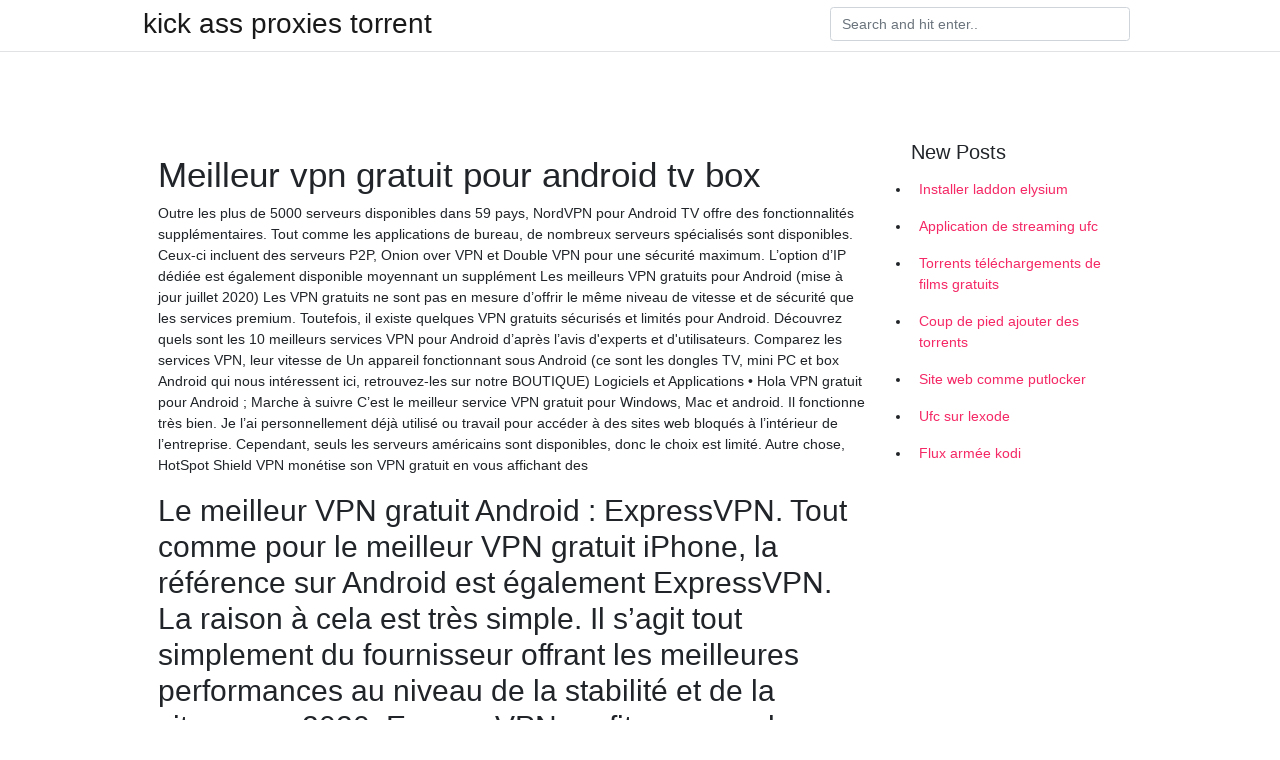

--- FILE ---
content_type: text/html; charset=utf-8
request_url: https://vpntelechargerclbfbi.web.app/vaqizexa/meilleur-vpn-gratuit-pour-android-tv-box457.html
body_size: 4190
content:
<!doctype html>
<html>
<head>
	<!-- Required meta tags -->
	<meta charset="utf-8">
	<meta name="viewport" content="width=device-width, initial-scale=1, shrink-to-fit=no">
	<!-- Bootstrap CSS -->
	<link rel="stylesheet" href="https://cdnjs.cloudflare.com/ajax/libs/twitter-bootstrap/4.4.1/css/bootstrap.min.css" integrity="sha256-L/W5Wfqfa0sdBNIKN9cG6QA5F2qx4qICmU2VgLruv9Y=" crossorigin="anonymous" />
	<link rel="stylesheet" href="https://cdnjs.cloudflare.com/ajax/libs/lightbox2/2.11.1/css/lightbox.min.css" integrity="sha256-tBxlolRHP9uMsEFKVk+hk//ekOlXOixLKvye5W2WR5c=" crossorigin="anonymous" />
	<link href="https://fonts.googleapis.com/css?family=Raleway" rel="stylesheet">	
	<style type="text/css">
body,html{font-family:"Helvetica Neue",Helvetica,Arial,sans-serif;font-size:14px;font-weight:400;background:#fff}img{max-width:100%}.header{padding-bottom:13px;margin-bottom:13px}.container{max-width:1024px}.navbar{margin-bottom:25px;color:#f1f2f3;border-bottom:1px solid #e1e2e3}.navbar .navbar-brand{margin:0 20px 0 0;font-size:28px;padding:0;line-height:24px}.row.content,.row.footer,.row.header{widthx:auto;max-widthx:100%}.row.footer{padding:30px 0;background:0 0}.content .col-sm-12{padding:0}.content .col-md-9s{margin-right:-25px}.posts-image{width:25%;display:block;float:left}.posts-image-content{width:auto;margin:0 15px 35px 0;position:relative}.posts-image:nth-child(5n) .posts-image-content{margin:0 0 35px!important}.posts-image img{width:100%;height:150px;object-fit:cover;object-position:center;margin-bottom:10px;-webkit-transition:.6s opacity;transition:.6s opacity}.posts-image:hover img{opacity:.8}.posts-image:hover h2{background:rgba(0,0,0,.7)}.posts-image h2{z-index:2;position:absolute;font-size:14px;bottom:2px;left:0;right:0;padding:5px;text-align:center;-webkit-transition:.6s opacity;transition:.6s background}.posts-image h2 a{color:#fff}.posts-image-big{display:block;width:100%}.posts-image-big .posts-image-content{margin:0 0 10px!important}.posts-image-big img{height:380px}.posts-image-big h2{text-align:left;padding-left:0;position:relative;font-size:30px;line-height:36px}.posts-image-big h2 a{color:#111}.posts-image-big:hover h2{background:0 0}.posts-image-single .posts-image-content,.posts-image-single:nth-child(5n) .posts-image-content{margin:0 15px 15px 0!important}.posts-image-single p{font-size:12px;line-height:18px!important}.posts-images{clear:both}.list-group li{padding:0}.list-group li a{display:block;padding:8px}.widget{margin-bottom:20px}h3.widget-title{font-size:20px}a{color:#f42966;text-decoration:none}.footer{margin-top:21px;padding-top:13px;border-top:1px solid #eee}.footer a{margin:0 15px}.navi{margin:13px 0}.navi a{margin:5px 2px;font-size:95%}@media  only screen and (min-width:0px) and (max-width:991px){.container{width:auto;max-width:100%}.navbar{padding:5px 0}.navbar .container{width:100%;margin:0 15px}}@media  only screen and (min-width:0px) and (max-width:767px){.content .col-md-3{padding:15px}}@media  only screen and (min-width:481px) and (max-width:640px){.posts-image img{height:90px}.posts-image-big img{height:320px}.posts-image-single{width:33.3%}.posts-image-single:nth-child(3n) .posts-image-content{margin-right:0!important}}@media  only screen and (min-width:0px) and (max-width:480px){.posts-image img{height:80px}.posts-image-big img{height:240px}.posts-image-single{width:100%}.posts-image-single .posts-image-content{margin:0!important}.posts-image-single img{height:auto}}.v-cover{height: 380px; object-fit: cover;}.v-image{height: 200px; object-fit: cover;}.main{margin-top: 6rem;}.form-inline .form-control{min-width: 300px;}
	</style>
	<title>💝 Meilleur vpn gratuit pour android tv box hbkorlv</title>
	<meta name="description" content="Pour choisir votre la meilleure box Android TV pas chère, il faut prendre en considération toutes ces notions. Le Top3 des Box Android TV. Afin de faciliter votre choix dans l’achat d’une box Android TV, nous vous proposons notre sélection coup de coeur: Box Android TV H96 Pro Plus Amlogic S912 ">
	<script type='text/javascript' src='https://vpntelechargerclbfbi.web.app/jquery.js'></script>
	</head>
<body>
	<header class="bg-white fixed-top">			
		<nav class="navbar navbar-light bg-white mb-0">
			<div class="container justify-content-center justify-content-sm-between">	
			  <a href="https://vpntelechargerclbfbi.web.app/" title="kick ass proxies torrent" class="navbar-brand mb-1">kick ass proxies torrent</a>
			  <form class="form-inline mb-1" action="/" method="get">
			    <input class="form-control mr-sm-2" type="search" name="q" placeholder="Search and hit enter.." aria-label="Search">
			  </form>	
			</div>			  
		</nav>				
	</header>
	<main id="main" class="main">
		<div class="container">  
			<div class="row content">
				<div class="col-md-12 my-2" align="center">
					<div class="d-block p-4" ></div>				</div>
				<div class="col-md-9">
					<div class="col-sm-12 p-2">
											</div> 
					<div class="col-sm-12">
					
					
					<div class="posts-image posts-image-big">
						<div class="container">
<h1>Meilleur vpn gratuit pour android tv box</h1>
<p>Outre les plus de 5000 serveurs disponibles dans 59 pays, NordVPN pour Android TV offre des fonctionnalités supplémentaires. Tout comme les applications de bureau, de nombreux serveurs spécialisés sont disponibles. Ceux-ci incluent des serveurs P2P, Onion over VPN et Double VPN pour une sécurité maximum. L’option d’IP dédiée est également disponible moyennant un supplément   Les meilleurs VPN gratuits pour Android (mise à jour juillet 2020) Les VPN gratuits ne sont pas en mesure d’offrir le même niveau de vitesse et de sécurité que les services premium. Toutefois, il existe quelques VPN gratuits sécurisés et limités pour Android.  Découvrez quels sont les 10 meilleurs services VPN pour Android d’après l’avis d'experts et d'utilisateurs. Comparez les services VPN, leur vitesse de  Un appareil fonctionnant sous Android (ce sont les dongles TV, mini PC et box Android qui nous intéressent ici, retrouvez-les sur notre BOUTIQUE) Logiciels et Applications • Hola VPN gratuit pour Android ; Marche à suivre  C’est le meilleur service VPN gratuit pour Windows, Mac et android. Il fonctionne très bien. Je l’ai personnellement déjà utilisé ou travail pour accéder à des sites web bloqués à l’intérieur de l’entreprise. Cependant, seuls les serveurs américains sont disponibles, donc le choix est limité. Autre chose, HotSpot Shield VPN monétise son VPN gratuit en vous affichant des  </p>
<h2>Le meilleur VPN gratuit Android : ExpressVPN. Tout comme pour le meilleur VPN gratuit iPhone, la référence sur Android est également ExpressVPN. La raison à cela est très simple. Il s’agit tout simplement du fournisseur offrant les meilleures performances au niveau de la stabilité et de la vitesse en 2020. ExpressVPN profite encore d  </h2>
<p>CLIQUEZ ICI POUR ACHETER LA NVIDIA SHIELD TV PRO 2019. On ne va pas y aller par 4 chemins : la Shield TV Pro de Nvidia est sans conteste la meilleure box Android TV disponible à l’heure actuelle.  Les meilleurs fournisseurs de VPN pour votre Smart TV Si vous avez une Smart TV ou si vous envisagez d’en acheter une, voici nos recommandations sur les fournisseurs VPN à tester. Ce sont les meilleurs en matière de sécurité et d’accès aux contenus, mais aussi les meilleurs rapport qualité/prix.  Un VPN pour Android est utile pour plusieurs raisons : il chiffre vos données, les protégeant ainsi des pirates informatiques, et peut contourner les restrictions géographiques et la censure sur Internet. Pour ce faire, le VPN achemine votre trafic Internet à travers un serveur distant et masque votre adresse IP par la même occasion. NordVPN propose en outre des fonctionnalités  </p>
<h3>Avira Phantom VPN pour Android vous connecte à Internet de manière sécurisée , protège votre vie privée et contourne les restrictions nationales. Découvrez et </h3>
<p>Aujourd’hui, nous allons vous parler de VPN sur Android TV. Pour que vous n’ayez plus à chercher plus loin, nous allons bien évidemment vous donner une sélection des meilleurs fournisseurs du moment. Mais pour commencer, voyons pourquoi utiliser un VPN (Virtual Private Network) sur ce type d’appareil. Commençons donc par répondre à Outre les plus de 5000 serveurs disponibles dans 59 pays, NordVPN pour Android TV offre des fonctionnalités supplémentaires. Tout comme les applications de bureau, de nombreux serveurs spécialisés sont disponibles. Ceux-ci incluent des serveurs P2P, Onion over VPN et Double VPN pour une sécurité maximum.</p>
<h3>NordVPN. Vitesse ultra-rapide. Plus de 5 600 serveurs. Serveurs optimisés pour le streaming et …</h3>
<p>Aujourd’hui, nous allons vous parler de VPN sur Android TV. Pour que vous n’ayez plus à chercher plus loin, nous allons bien évidemment vous donner une sélection des meilleurs fournisseurs du moment. Mais pour commencer, voyons pourquoi utiliser un VPN (Virtual Private Network) sur ce type d’appareil. Commençons donc par répondre à Outre les plus de 5000 serveurs disponibles dans 59 pays, NordVPN pour Android TV offre des fonctionnalités supplémentaires. Tout comme les applications de bureau, de nombreux serveurs spécialisés sont disponibles. Ceux-ci incluent des serveurs P2P, Onion over VPN et Double VPN pour une sécurité maximum. NordVPN. Vitesse ultra-rapide. Plus de 5 600 serveurs. Serveurs optimisés pour le streaming et … Quels sont les caractéristiques qui font que ExpressVPN est le meilleur VPN pour Box Android et Nvidia TV Shield? La vitesse de la connexion est une des raisons qui fait d’ExpressVPN un bon choix. La différence est palpable qu’il s’agisse de visionnage en streaming ou de téléchargement. C’est également un des VPN compatibles avec Netflix par exemple. ExpressVPN s’installe aussi Vous pouvez utilisez iptv sur Box Android TV. Est-ce que j’ai besoin d’un VPN pour regarder IPTV? Un VPN devient important lorsque vous devez regarder le contenu d’une région bloquée sur votre service IPTV. Oui, vous l’avez lu correctement. Grâce à un meilleur VPN pour IPTV, vous pouvez vous connecter à n’importe quel service VPN de votre choix. De même, vous pouvez C’est le meilleur service VPN gratuit pour Windows, Mac et android. Il fonctionne très bien. Je l’ai personnellement déjà utilisé ou travail pour accéder à des sites web bloqués à l’intérieur de l’entreprise. Cependant, seuls les serveurs américains sont disponibles, donc le choix est limité. Autre chose, HotSpot Shield VPN monétise son VPN gratuit en vous affichant des Cyberghost VPN n’est peut être pas le meilleur VPN en ce qui concerne la vitesse mais il est définitivement le meilleur en terme de prix et de sécurité. Cela en fait d’ailleurs le meilleur VPN pour Ygg Torrent.Son abonnement a l’année revient a un prix très concurrentiel. Il est également assez optimisé notamment pour la sécurité et l’anonymat car tout comme ExpressVPN il</p>
<h3>Un VPN crypte votre connexion Internet et améliore votre confidentialité et sécurité en ligne sur votre smart TV, comme votre box Android TV. Quand votre télé est connectée à Internet, cela peut poser des risques à votre confidentialité comme pour votre ordinateur. Cela peut inclure les hackers ou les snoops qui regardent votre activité, ou votre ISP ou fournisseur de service qui  </h3>
<p>C’est-à-dire qui permet de diffuser des contenus depuis internet sur la télé. Si vous avez une box Android TV ou autre box TV, dites-vous qu’une Smart TV est l’ensemble d’une TV et d’une box. Cela facilite la vie, permet de gagner de la place pour les rangements, mais le prix est assez cher. La Smart TV se connecte donc directement à une connexion internet par WiFi ou par câble</p>
						</div>
					</div>
					</div>
				</div> 
				<div class="col-md-3">
					<div class="col-sm-12 widget">
						<h3 class="widget-title">New Posts</h3>
						<ul class="list-group">
					<li>
					<a href="https://vpntelechargerclbfbi.web.app/divezumo/installer-laddon-elysium134.html">Installer laddon elysium</a>
					</li><li>
					<a href="https://vpntelechargerclbfbi.web.app/divezumo/application-de-streaming-ufc419.html">Application de streaming ufc</a>
					</li><li>
					<a href="https://vpntelechargerclbfbi.web.app/vaqizexa/torrents-tlchargements-de-films-gratuits347.html">Torrents téléchargements de films gratuits</a>
					</li><li>
					<a href="https://vpntelechargerclbfbi.web.app/vaqizexa/coup-de-pied-ajouter-des-torrents922.html">Coup de pied ajouter des torrents</a>
					</li><li>
					<a href="https://vpntelechargerclbfbi.web.app/nyxavofuc/site-web-comme-putlocker211.html">Site web comme putlocker</a>
					</li><li>
					<a href="https://vpntelechargerclbfbi.web.app/divezumo/ufc-sur-lexode968.html">Ufc sur lexode</a>
					</li><li>
					<a href="https://vpntelechargerclbfbi.web.app/vaqizexa/flux-arme-kodi846.html">Flux armée kodi</a>
					</li>
					</ul>
					</div>
					<div class="col-sm-12 widget">
						<div class="d-block p-4"></div>					</div>
				</div> 
				<div class="col-md-12 my-2" align="center">
					<div class="d-block p-4"></div>				</div>
			</div>
			<div class="row footer">
				<div class="col-md-12 text-center">
				<ul id="main-nav" class="nav-menu "><li id="menu-item-100" class="menu-item menu-item-type-custom menu-item-object-custom menu-item-home menu-item-854"><a href="https://vpntelechargerclbfbi.web.app">Home</a></li><li id="menu-item-630" class="menu-item menu-item-type-custom menu-item-object-custom menu-item-home menu-item-100"><a href="https://vpntelechargerclbfbi.web.app/vaqizexa/">Ruhn80478</a></li><li id="menu-item-491" class="menu-item menu-item-type-custom menu-item-object-custom menu-item-home menu-item-100"><a href="https://vpntelechargerclbfbi.web.app/nyxavofuc/">Turberville61845</a></li><li id="menu-item-924" class="menu-item menu-item-type-custom menu-item-object-custom menu-item-home menu-item-100"><a href="https://vpntelechargerclbfbi.web.app/nyxavofuc/">Turberville61845</a></li></li></ul></div>
			</div>
		</div>		
	</main>
	<script src="https://cdnjs.cloudflare.com/ajax/libs/jquery/3.4.1/jquery.min.js" integrity="sha256-CSXorXvZcTkaix6Yvo6HppcZGetbYMGWSFlBw8HfCJo=" crossorigin="anonymous"></script>
	<script src="https://cdnjs.cloudflare.com/ajax/libs/font-awesome/5.12.1/js/all.min.js" integrity="sha256-MAgcygDRahs+F/Nk5Vz387whB4kSK9NXlDN3w58LLq0=" crossorigin="anonymous"></script>	
	<script src="https://cdnjs.cloudflare.com/ajax/libs/lightbox2/2.11.1/js/lightbox.min.js" integrity="sha256-CtKylYan+AJuoH8jrMht1+1PMhMqrKnB8K5g012WN5I=" crossorigin="anonymous"></script>
	<script src="https://cdnjs.cloudflare.com/ajax/libs/downloadjs/1.4.8/download.min.js"></script>
</body>
</html>